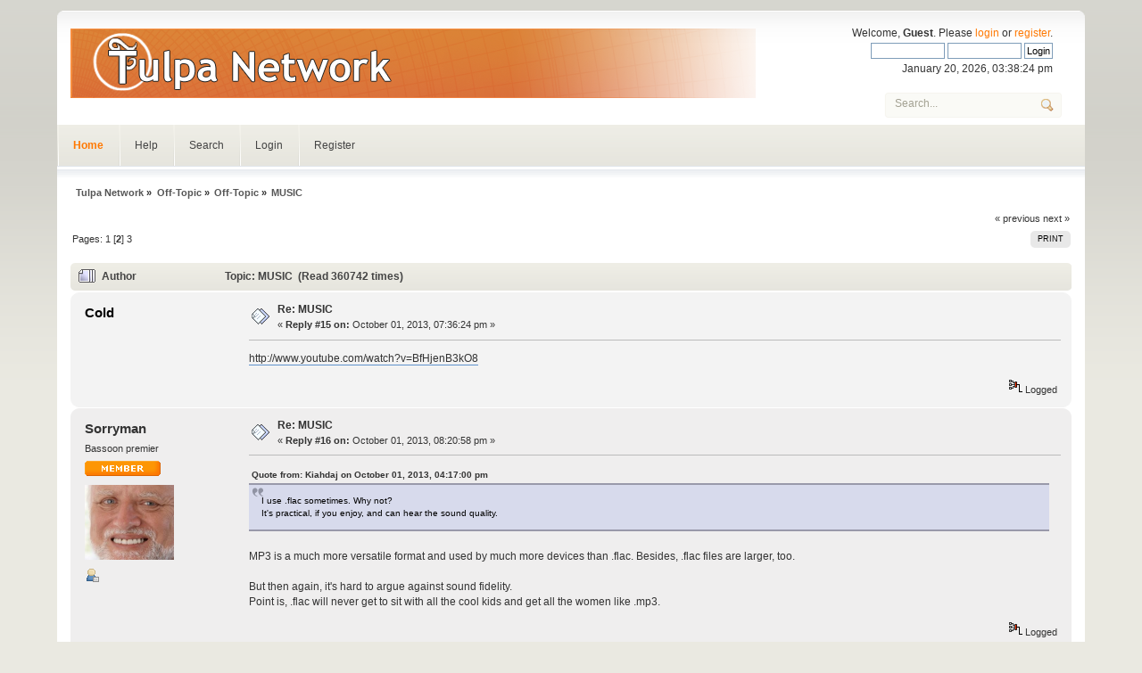

--- FILE ---
content_type: text/html; charset=UTF-8
request_url: https://tulpanetwork.com/network/9/music/msg625/
body_size: 8786
content:
<!DOCTYPE html PUBLIC "-//W3C//DTD XHTML 1.0 Transitional//EN" "http://www.w3.org/TR/xhtml1/DTD/xhtml1-transitional.dtd">
<html xmlns="http://www.w3.org/1999/xhtml">
<head>
	<link rel="stylesheet" type="text/css" href="https://tulpanetwork.com/network/Themes/headline/css/index.css?fin20" />
	<link rel="stylesheet" type="text/css" href="https://tulpanetwork.com/network/Themes/default/css/webkit.css" />
	<script type="text/javascript" src="https://tulpanetwork.com/network/Themes/default/scripts/script.js?fin20"></script>
	<script type="text/javascript" src="https://tulpanetwork.com/network/Themes/headline/scripts/theme.js?fin20"></script>
	<script type="text/javascript"><!-- // --><![CDATA[
		var smf_theme_url = "https://tulpanetwork.com/network/Themes/headline";
		var smf_default_theme_url = "https://tulpanetwork.com/network/Themes/default";
		var smf_images_url = "https://tulpanetwork.com/network/Themes/headline/images";
		var smf_scripturl = "https://tulpanetwork.com/network/index.php?PHPSESSID=cq1fqe9649ls2iligt1vjg3mgp&amp;";
		var smf_iso_case_folding = false;
		var smf_charset = "UTF-8";
		var ajax_notification_text = "Loading...";
		var ajax_notification_cancel_text = "Cancel";
	// ]]></script>
	<meta http-equiv="Content-Type" content="text/html; charset=UTF-8" />
	<meta name="description" content="MUSIC" />
	<title>MUSIC</title>
	<meta name="robots" content="noindex" />
	<link rel="canonical" href="https://tulpanetwork.com/network/9/music/15/" />
	<link rel="help" href="https://tulpanetwork.com/network/index.php?action=help;PHPSESSID=cq1fqe9649ls2iligt1vjg3mgp" />
	<link rel="search" href="https://tulpanetwork.com/network/index.php?action=search;PHPSESSID=cq1fqe9649ls2iligt1vjg3mgp" />
	<link rel="contents" href="https://tulpanetwork.com/network/index.php?PHPSESSID=cq1fqe9649ls2iligt1vjg3mgp" />
	<link rel="alternate" type="application/rss+xml" title="Tulpa Network - RSS" href="https://tulpanetwork.com/network/index.php?type=rss;action=.xml;PHPSESSID=cq1fqe9649ls2iligt1vjg3mgp" />
	<link rel="prev" href="https://tulpanetwork.com/network/9/music/?prev_next=prev;PHPSESSID=cq1fqe9649ls2iligt1vjg3mgp" />
	<link rel="next" href="https://tulpanetwork.com/network/9/music/?prev_next=next;PHPSESSID=cq1fqe9649ls2iligt1vjg3mgp" />
	<link rel="index" href="https://tulpanetwork.com/network/9/?PHPSESSID=cq1fqe9649ls2iligt1vjg3mgp" />
	<link rel="stylesheet" type="text/css" id="quick_spoiler_css" href="https://tulpanetwork.com/network/Themes/default/css/quick_spoiler.css" />
</head>
<body>
<div id="wrapper" style="width: 90%">
	 <div id="header">
			<div id="head-l">
				 <div id="head-r">
					  <div id="userarea" class="clearfix">Welcome, <strong>Guest</strong>. Please <a href="https://tulpanetwork.com/network/index.php?action=login;PHPSESSID=cq1fqe9649ls2iligt1vjg3mgp">login</a> or <a href="https://tulpanetwork.com/network/index.php?action=register;PHPSESSID=cq1fqe9649ls2iligt1vjg3mgp">register</a>.
										<script language="JavaScript" type="text/javascript" src="https://tulpanetwork.com/network/Themes/default/scripts/sha1.js"></script>
											<form action="https://tulpanetwork.com/network/index.php?action=login2;PHPSESSID=cq1fqe9649ls2iligt1vjg3mgp" method="post" accept-charset="UTF-8" style="margin: 4px 0;" onsubmit="hashLoginPassword(this, 'd56121f7caaa7395d3678b41320c4ceb');">
												<input type="text" name="user"  size="10" />
												<input type="password" name="passwrd"  size="10" />
												<input type="submit" value="Login" />
												<input type="hidden" name="hash_passwrd" value="" />
											<input type="hidden" name="f6a9c58e" value="d56121f7caaa7395d3678b41320c4ceb"/></form>January 20, 2026, 03:38:24 pm<br />
							</div>
							</div><a href="https://tulpanetwork.com/network/index.php?PHPSESSID=cq1fqe9649ls2iligt1vjg3mgp" title=""><span id="logo">&nbsp;</span></a>
		 <div id="searcharea">
		  <form action="https://tulpanetwork.com/network/index.php?action=search2;PHPSESSID=cq1fqe9649ls2iligt1vjg3mgp" method="post" accept-charset="UTF-8">
		  <input class="inputbox" type="text" name="search" value="Search..." onfocus="this.value = '';" onblur="if(this.value=='') this.value='Search...';" /><input type="hidden" name="topic" value="50" />
				</form>
						</div>
					</div>
				</div>
				<div id="toolbar">
					<div id="topmenu">
		<div id="navi">
			<ul>
				<li id="button_home">
					<a class="active " href="https://tulpanetwork.com/network/index.php?PHPSESSID=cq1fqe9649ls2iligt1vjg3mgp">Home</a>
				</li>
				<li id="button_help">
					<a class="" href="https://tulpanetwork.com/network/index.php?action=help;PHPSESSID=cq1fqe9649ls2iligt1vjg3mgp">Help</a>
				</li>
				<li id="button_search">
					<a class="" href="https://tulpanetwork.com/network/index.php?action=search;PHPSESSID=cq1fqe9649ls2iligt1vjg3mgp">Search</a>
				</li>
				<li id="button_login">
					<a class="" href="https://tulpanetwork.com/network/index.php?action=login;PHPSESSID=cq1fqe9649ls2iligt1vjg3mgp">Login</a>
				</li>
				<li id="button_register">
					<a class="" href="https://tulpanetwork.com/network/index.php?action=register;PHPSESSID=cq1fqe9649ls2iligt1vjg3mgp">Register</a>
				</li>
		<li class="floatrightimp"></li>

			</ul>
		</div>
  </div>
				</div>
				<div id="bodyarea">
	<div class="navigate_section">
		<ul>
			<li>
				<a href="https://tulpanetwork.com/network/index.php?PHPSESSID=cq1fqe9649ls2iligt1vjg3mgp"><span>Tulpa Network</span></a> &#187;
			</li>
			<li>
				<a href="https://tulpanetwork.com/network/index.php?PHPSESSID=cq1fqe9649ls2iligt1vjg3mgp#c4"><span>Off-Topic</span></a> &#187;
			</li>
			<li>
				<a href="https://tulpanetwork.com/network/9/?PHPSESSID=cq1fqe9649ls2iligt1vjg3mgp"><span>Off-Topic</span></a> &#187;
			</li>
			<li class="last">
				<a href="https://tulpanetwork.com/network/9/music/?PHPSESSID=cq1fqe9649ls2iligt1vjg3mgp"><span>MUSIC</span></a>
			</li>
		</ul>
	</div>
			<a id="top"></a>
			<a id="msg464"></a>
			<div class="pagesection">
				<div class="nextlinks"><a href="https://tulpanetwork.com/network/9/music/?prev_next=prev;PHPSESSID=cq1fqe9649ls2iligt1vjg3mgp#new">&laquo; previous</a> <a href="https://tulpanetwork.com/network/9/music/?prev_next=next;PHPSESSID=cq1fqe9649ls2iligt1vjg3mgp#new">next &raquo;</a></div>
		<div class="buttonlist align_right">
			<ul>
				<li><a class="button_strip_print" href="https://tulpanetwork.com/network/9/music/?action=printpage;PHPSESSID=cq1fqe9649ls2iligt1vjg3mgp" rel="new_win nofollow"><span class="last">Print</span></a></li>
			</ul>
		</div>
				<div class="pagelinks floatleft">Pages: <a class="navPages" href="https://tulpanetwork.com/network/9/music/?PHPSESSID=cq1fqe9649ls2iligt1vjg3mgp">1</a> [<strong>2</strong>] <a class="navPages" href="https://tulpanetwork.com/network/9/music/30/?PHPSESSID=cq1fqe9649ls2iligt1vjg3mgp">3</a> </div>
			</div>
			<div id="forumposts">
				<div class="cat_bar">
					<h3 class="catbg">
						<img src="https://tulpanetwork.com/network/Themes/headline/images/topic/veryhot_post.gif" align="bottom" alt="" />
						<span id="author">Author</span>
						Topic: MUSIC &nbsp;(Read 360742 times)
					</h3>
				</div>
				<form action="https://tulpanetwork.com/network/9/music/15/?action=quickmod2;PHPSESSID=cq1fqe9649ls2iligt1vjg3mgp" method="post" accept-charset="UTF-8" name="quickModForm" id="quickModForm" style="margin: 0;" onsubmit="return oQuickModify.bInEditMode ? oQuickModify.modifySave('d56121f7caaa7395d3678b41320c4ceb', 'f6a9c58e') : false">
				<div class="windowbg2">
					<span class="topslice"><span></span></span>
					<div class="post_wrapper">
						<div class="poster">
							<h4>
								Cold
							</h4>
							<ul class="reset smalltext" id="msg_464_extra_info">
							</ul>
						</div>
						<div class="postarea">
							<div class="flow_hidden">
								<div class="keyinfo">
									<div class="messageicon">
										<img src="https://tulpanetwork.com/network/Themes/headline/images/post/xx.gif" alt="" />
									</div>
									<h5 id="subject_464">
										<a href="https://tulpanetwork.com/network/9/music/msg464/?PHPSESSID=cq1fqe9649ls2iligt1vjg3mgp#msg464" rel="nofollow">Re: MUSIC</a>
									</h5>
									<div class="smalltext">&#171; <strong>Reply #15 on:</strong> October 01, 2013, 07:36:24 pm &#187;</div>
									<div id="msg_464_quick_mod"></div>
								</div>
							</div>
							<div class="post">
								<div class="inner" id="msg_464"><a href="http://www.youtube.com/watch?v=BfHjenB3kO8" class="bbc_link" target="_blank" rel="noopener noreferrer">http://www.youtube.com/watch?v=BfHjenB3kO8</a></div>
							</div>
						</div>
						<div class="moderatorbar">
							<div class="smalltext modified" id="modified_464">
							</div>
							<div class="smalltext reportlinks">
								<img src="https://tulpanetwork.com/network/Themes/headline/images/ip.gif" alt="" />
								Logged
							</div>
						</div>
					</div>
					<span class="botslice"><span></span></span>
				</div>
				<hr class="post_separator" />
				<a id="msg465"></a>
				<div class="windowbg">
					<span class="topslice"><span></span></span>
					<div class="post_wrapper">
						<div class="poster">
							<h4>
								<a href="https://tulpanetwork.com/network/index.php?action=profile;u=45;PHPSESSID=cq1fqe9649ls2iligt1vjg3mgp" title="View the profile of Sorryman">Sorryman</a>
							</h4>
							<ul class="reset smalltext" id="msg_465_extra_info">
								<li class="blurb">Bassoon premier</li>
								<li class="stars"><img src="https://tulpanetwork.com/network/Themes/headline/images/star.gif" alt="*" /></li>
								<li class="avatar">
									<a href="https://tulpanetwork.com/network/index.php?action=profile;u=45;PHPSESSID=cq1fqe9649ls2iligt1vjg3mgp">
										<img class="avatar" src="https://tulpanetwork.com/network/index.php?PHPSESSID=cq1fqe9649ls2iligt1vjg3mgp&amp;action=dlattach;attach=243;type=avatar" alt="" />
									</a>
								</li>
								<li class="profile">
									<ul>
										<li><a href="https://tulpanetwork.com/network/index.php?action=profile;u=45;PHPSESSID=cq1fqe9649ls2iligt1vjg3mgp"><img src="https://tulpanetwork.com/network/Themes/headline/images/icons/profile_sm.gif" alt="View Profile" title="View Profile" /></a></li>
									</ul>
								</li>
							</ul>
						</div>
						<div class="postarea">
							<div class="flow_hidden">
								<div class="keyinfo">
									<div class="messageicon">
										<img src="https://tulpanetwork.com/network/Themes/headline/images/post/xx.gif" alt="" />
									</div>
									<h5 id="subject_465">
										<a href="https://tulpanetwork.com/network/9/music/msg465/?PHPSESSID=cq1fqe9649ls2iligt1vjg3mgp#msg465" rel="nofollow">Re: MUSIC</a>
									</h5>
									<div class="smalltext">&#171; <strong>Reply #16 on:</strong> October 01, 2013, 08:20:58 pm &#187;</div>
									<div id="msg_465_quick_mod"></div>
								</div>
							</div>
							<div class="post">
								<div class="inner" id="msg_465"><div class="quoteheader"><div class="topslice_quote"><a href="https://tulpanetwork.com/network/9/music/msg453/?PHPSESSID=cq1fqe9649ls2iligt1vjg3mgp#msg453">Quote from: Kiahdaj on October 01, 2013, 04:17:00 pm</a></div></div><blockquote class="bbc_standard_quote">I use .flac sometimes. Why not?<br />It&#039;s practical, if you enjoy, and can hear the sound quality.<br /></blockquote><div class="quotefooter"><div class="botslice_quote"></div></div><br />MP3 is a much more versatile format and used by much more devices than .flac. Besides, .flac files are larger, too. <br /><br />But then again, it&#039;s hard to argue against sound fidelity. <br />Point is, .flac will never get to sit with all the cool kids and get all the women like .mp3.</div>
							</div>
						</div>
						<div class="moderatorbar">
							<div class="smalltext modified" id="modified_465">
							</div>
							<div class="smalltext reportlinks">
								<img src="https://tulpanetwork.com/network/Themes/headline/images/ip.gif" alt="" />
								Logged
							</div>
							<div class="signature" id="msg_465_signature">I have no time for time, only results.</div>
						</div>
					</div>
					<span class="botslice"><span></span></span>
				</div>
				<hr class="post_separator" />
				<a id="msg475"></a>
				<div class="windowbg2">
					<span class="topslice"><span></span></span>
					<div class="post_wrapper">
						<div class="poster">
							<h4>
								<a href="https://tulpanetwork.com/network/index.php?action=profile;u=4;PHPSESSID=cq1fqe9649ls2iligt1vjg3mgp" title="View the profile of Sands">Sands</a>
							</h4>
							<ul class="reset smalltext" id="msg_475_extra_info">
								<li class="stars"><img src="https://tulpanetwork.com/network/Themes/headline/images/staradmin.gif" alt="*" /></li>
								<li class="avatar">
									<a href="https://tulpanetwork.com/network/index.php?action=profile;u=4;PHPSESSID=cq1fqe9649ls2iligt1vjg3mgp">
										<img class="avatar" src="https://tulpanetwork.com/network/index.php?PHPSESSID=cq1fqe9649ls2iligt1vjg3mgp&amp;action=dlattach;attach=13;type=avatar" alt="" />
									</a>
								</li>
								<li class="profile">
									<ul>
										<li><a href="https://tulpanetwork.com/network/index.php?action=profile;u=4;PHPSESSID=cq1fqe9649ls2iligt1vjg3mgp"><img src="https://tulpanetwork.com/network/Themes/headline/images/icons/profile_sm.gif" alt="View Profile" title="View Profile" /></a></li>
									</ul>
								</li>
							</ul>
						</div>
						<div class="postarea">
							<div class="flow_hidden">
								<div class="keyinfo">
									<div class="messageicon">
										<img src="https://tulpanetwork.com/network/Themes/headline/images/post/xx.gif" alt="" />
									</div>
									<h5 id="subject_475">
										<a href="https://tulpanetwork.com/network/9/music/msg475/?PHPSESSID=cq1fqe9649ls2iligt1vjg3mgp#msg475" rel="nofollow">Re: MUSIC</a>
									</h5>
									<div class="smalltext">&#171; <strong>Reply #17 on:</strong> October 02, 2013, 06:52:47 am &#187;</div>
									<div id="msg_475_quick_mod"></div>
								</div>
							</div>
							<div class="post">
								<div class="inner" id="msg_475">You mean mp3 is like junk food everyone can enjoy while flac is like caviar?</div>
							</div>
						</div>
						<div class="moderatorbar">
							<div class="smalltext modified" id="modified_475">
							</div>
							<div class="smalltext reportlinks">
								<img src="https://tulpanetwork.com/network/Themes/headline/images/ip.gif" alt="" />
								Logged
							</div>
						</div>
					</div>
					<span class="botslice"><span></span></span>
				</div>
				<hr class="post_separator" />
				<a id="msg478"></a>
				<div class="windowbg">
					<span class="topslice"><span></span></span>
					<div class="post_wrapper">
						<div class="poster">
							<h4>
								<a href="https://tulpanetwork.com/network/index.php?action=profile;u=18;PHPSESSID=cq1fqe9649ls2iligt1vjg3mgp" title="View the profile of Kiahdaj">Kiahdaj</a>
							</h4>
							<ul class="reset smalltext" id="msg_478_extra_info">
								<li class="stars"><img src="https://tulpanetwork.com/network/Themes/headline/images/star.gif" alt="*" /></li>
								<li class="avatar">
									<a href="https://tulpanetwork.com/network/index.php?action=profile;u=18;PHPSESSID=cq1fqe9649ls2iligt1vjg3mgp">
										<img class="avatar" src="https://tulpanetwork.com/network/index.php?PHPSESSID=cq1fqe9649ls2iligt1vjg3mgp&amp;action=dlattach;attach=24;type=avatar" alt="" />
									</a>
								</li>
								<li class="profile">
									<ul>
										<li><a href="https://tulpanetwork.com/network/index.php?action=profile;u=18;PHPSESSID=cq1fqe9649ls2iligt1vjg3mgp"><img src="https://tulpanetwork.com/network/Themes/headline/images/icons/profile_sm.gif" alt="View Profile" title="View Profile" /></a></li>
									</ul>
								</li>
							</ul>
						</div>
						<div class="postarea">
							<div class="flow_hidden">
								<div class="keyinfo">
									<div class="messageicon">
										<img src="https://tulpanetwork.com/network/Themes/headline/images/post/xx.gif" alt="" />
									</div>
									<h5 id="subject_478">
										<a href="https://tulpanetwork.com/network/9/music/msg478/?PHPSESSID=cq1fqe9649ls2iligt1vjg3mgp#msg478" rel="nofollow">Re: MUSIC</a>
									</h5>
									<div class="smalltext">&#171; <strong>Reply #18 on:</strong> October 02, 2013, 07:13:32 am &#187;</div>
									<div id="msg_478_quick_mod"></div>
								</div>
							</div>
							<div class="post">
								<div class="inner" id="msg_478"><div class="quoteheader"><div class="topslice_quote"><a href="https://tulpanetwork.com/network/9/music/msg465/?PHPSESSID=cq1fqe9649ls2iligt1vjg3mgp#msg465">Quote from: Faggotdude45 on October 01, 2013, 08:20:58 pm</a></div></div><blockquote class="bbc_standard_quote">MP3 is a much more versatile format and used by much more devices than .flac. Besides, .flac files are larger, too. <br /><br />But then again, it&#039;s hard to argue against sound fidelity. <br />Point is, .flac will never get to sit with all the cool kids and get all the women like .mp3.<br /></blockquote><div class="quotefooter"><div class="botslice_quote"></div></div><br />Well sure, it&#039;s more versatile, but my mp3 player plays .flac, so what do I care?<br />Also of course it takes up more space--but much less than uncompressed lossless files.<br />And I have 20GB of storage on my mp3 player, so I don&#039;t have to worry too much about that.</div>
							</div>
						</div>
						<div class="moderatorbar">
							<div class="smalltext modified" id="modified_478">
							</div>
							<div class="smalltext reportlinks">
								<img src="https://tulpanetwork.com/network/Themes/headline/images/ip.gif" alt="" />
								Logged
							</div>
						</div>
					</div>
					<span class="botslice"><span></span></span>
				</div>
				<hr class="post_separator" />
				<a id="msg487"></a>
				<div class="windowbg2">
					<span class="topslice"><span></span></span>
					<div class="post_wrapper">
						<div class="poster">
							<h4>
								<a href="https://tulpanetwork.com/network/index.php?action=profile;u=58;PHPSESSID=cq1fqe9649ls2iligt1vjg3mgp" title="View the profile of Zero">Zero</a>
							</h4>
							<ul class="reset smalltext" id="msg_487_extra_info">
								<li class="stars"><img src="https://tulpanetwork.com/network/Themes/headline/images/star.gif" alt="*" /></li>
								<li class="avatar">
									<a href="https://tulpanetwork.com/network/index.php?action=profile;u=58;PHPSESSID=cq1fqe9649ls2iligt1vjg3mgp">
										<img class="avatar" src="https://tulpanetwork.com/network/index.php?PHPSESSID=cq1fqe9649ls2iligt1vjg3mgp&amp;action=dlattach;attach=61;type=avatar" alt="" />
									</a>
								</li>
								<li class="profile">
									<ul>
										<li><a href="https://tulpanetwork.com/network/index.php?action=profile;u=58;PHPSESSID=cq1fqe9649ls2iligt1vjg3mgp"><img src="https://tulpanetwork.com/network/Themes/headline/images/icons/profile_sm.gif" alt="View Profile" title="View Profile" /></a></li>
									</ul>
								</li>
							</ul>
						</div>
						<div class="postarea">
							<div class="flow_hidden">
								<div class="keyinfo">
									<div class="messageicon">
										<img src="https://tulpanetwork.com/network/Themes/headline/images/post/xx.gif" alt="" />
									</div>
									<h5 id="subject_487">
										<a href="https://tulpanetwork.com/network/9/music/msg487/?PHPSESSID=cq1fqe9649ls2iligt1vjg3mgp#msg487" rel="nofollow">Re: MUSIC</a>
									</h5>
									<div class="smalltext">&#171; <strong>Reply #19 on:</strong> October 02, 2013, 01:18:25 pm &#187;</div>
									<div id="msg_487_quick_mod"></div>
								</div>
							</div>
							<div class="post">
								<div class="inner" id="msg_487">flac is just a placebo<br />there&#039;s a difference between flac and mp3 (320kbps) in quality, yeah, but you can barely hear it unless you got some really decent headphones that probably cost you more than they&#039;re worth, or ears so sensitive you can hear a mosquito fapping to your neighbors For listening purposes, anything other than 320kbps mp3 is pointless and will take up much more space than needed. Flac&#039;s good for when you&#039;re watching 720/1080p stuff or something. Not an expert in the field but I&#039;ve found it a pretty useless audio format listening-wise.</div>
							</div>
						</div>
						<div class="moderatorbar">
							<div class="smalltext modified" id="modified_487">
							</div>
							<div class="smalltext reportlinks">
								<img src="https://tulpanetwork.com/network/Themes/headline/images/ip.gif" alt="" />
								Logged
							</div>
						</div>
					</div>
					<span class="botslice"><span></span></span>
				</div>
				<hr class="post_separator" />
				<a id="msg488"></a>
				<div class="windowbg">
					<span class="topslice"><span></span></span>
					<div class="post_wrapper">
						<div class="poster">
							<h4>
								MegaBusta
							</h4>
							<ul class="reset smalltext" id="msg_488_extra_info">
							</ul>
						</div>
						<div class="postarea">
							<div class="flow_hidden">
								<div class="keyinfo">
									<div class="messageicon">
										<img src="https://tulpanetwork.com/network/Themes/headline/images/post/xx.gif" alt="" />
									</div>
									<h5 id="subject_488">
										<a href="https://tulpanetwork.com/network/9/music/msg488/?PHPSESSID=cq1fqe9649ls2iligt1vjg3mgp#msg488" rel="nofollow">Re: MUSIC</a>
									</h5>
									<div class="smalltext">&#171; <strong>Reply #20 on:</strong> October 02, 2013, 01:31:39 pm &#187;</div>
									<div id="msg_488_quick_mod"></div>
								</div>
							</div>
							<div class="post">
								<div class="inner" id="msg_488">.flac respects your freedoms.<br />.mp3 doesn&#039;t.</div>
							</div>
						</div>
						<div class="moderatorbar">
							<div class="smalltext modified" id="modified_488">
							</div>
							<div class="smalltext reportlinks">
								<img src="https://tulpanetwork.com/network/Themes/headline/images/ip.gif" alt="" />
								Logged
							</div>
						</div>
					</div>
					<span class="botslice"><span></span></span>
				</div>
				<hr class="post_separator" />
				<a id="msg490"></a>
				<div class="windowbg2">
					<span class="topslice"><span></span></span>
					<div class="post_wrapper">
						<div class="poster">
							<h4>
								<a href="https://tulpanetwork.com/network/index.php?action=profile;u=45;PHPSESSID=cq1fqe9649ls2iligt1vjg3mgp" title="View the profile of Sorryman">Sorryman</a>
							</h4>
							<ul class="reset smalltext" id="msg_490_extra_info">
								<li class="blurb">Bassoon premier</li>
								<li class="stars"><img src="https://tulpanetwork.com/network/Themes/headline/images/star.gif" alt="*" /></li>
								<li class="avatar">
									<a href="https://tulpanetwork.com/network/index.php?action=profile;u=45;PHPSESSID=cq1fqe9649ls2iligt1vjg3mgp">
										<img class="avatar" src="https://tulpanetwork.com/network/index.php?PHPSESSID=cq1fqe9649ls2iligt1vjg3mgp&amp;action=dlattach;attach=243;type=avatar" alt="" />
									</a>
								</li>
								<li class="profile">
									<ul>
										<li><a href="https://tulpanetwork.com/network/index.php?action=profile;u=45;PHPSESSID=cq1fqe9649ls2iligt1vjg3mgp"><img src="https://tulpanetwork.com/network/Themes/headline/images/icons/profile_sm.gif" alt="View Profile" title="View Profile" /></a></li>
									</ul>
								</li>
							</ul>
						</div>
						<div class="postarea">
							<div class="flow_hidden">
								<div class="keyinfo">
									<div class="messageicon">
										<img src="https://tulpanetwork.com/network/Themes/headline/images/post/xx.gif" alt="" />
									</div>
									<h5 id="subject_490">
										<a href="https://tulpanetwork.com/network/9/music/msg490/?PHPSESSID=cq1fqe9649ls2iligt1vjg3mgp#msg490" rel="nofollow">Re: MUSIC</a>
									</h5>
									<div class="smalltext">&#171; <strong>Reply #21 on:</strong> October 02, 2013, 03:55:24 pm &#187;</div>
									<div id="msg_490_quick_mod"></div>
								</div>
							</div>
							<div class="post">
								<div class="inner" id="msg_490"><div class="quoteheader"><div class="topslice_quote"><a href="https://tulpanetwork.com/network/9/music/msg478/?PHPSESSID=cq1fqe9649ls2iligt1vjg3mgp#msg478">Quote from: Kiahdaj on October 02, 2013, 07:13:32 am</a></div></div><blockquote class="bbc_standard_quote">Well sure, it&#039;s more versatile, but my mp3 player plays .flac, so what do I care?<br /></blockquote><div class="quotefooter"><div class="botslice_quote"></div></div><br />&gt;tfw iPhone only plays .mp3 and .mp4 and nothing else</div>
							</div>
						</div>
						<div class="moderatorbar">
							<div class="smalltext modified" id="modified_490">
							</div>
							<div class="smalltext reportlinks">
								<img src="https://tulpanetwork.com/network/Themes/headline/images/ip.gif" alt="" />
								Logged
							</div>
							<div class="signature" id="msg_490_signature">I have no time for time, only results.</div>
						</div>
					</div>
					<span class="botslice"><span></span></span>
				</div>
				<hr class="post_separator" />
				<a id="msg491"></a>
				<div class="windowbg">
					<span class="topslice"><span></span></span>
					<div class="post_wrapper">
						<div class="poster">
							<h4>
								<a href="https://tulpanetwork.com/network/index.php?action=profile;u=18;PHPSESSID=cq1fqe9649ls2iligt1vjg3mgp" title="View the profile of Kiahdaj">Kiahdaj</a>
							</h4>
							<ul class="reset smalltext" id="msg_491_extra_info">
								<li class="stars"><img src="https://tulpanetwork.com/network/Themes/headline/images/star.gif" alt="*" /></li>
								<li class="avatar">
									<a href="https://tulpanetwork.com/network/index.php?action=profile;u=18;PHPSESSID=cq1fqe9649ls2iligt1vjg3mgp">
										<img class="avatar" src="https://tulpanetwork.com/network/index.php?PHPSESSID=cq1fqe9649ls2iligt1vjg3mgp&amp;action=dlattach;attach=24;type=avatar" alt="" />
									</a>
								</li>
								<li class="profile">
									<ul>
										<li><a href="https://tulpanetwork.com/network/index.php?action=profile;u=18;PHPSESSID=cq1fqe9649ls2iligt1vjg3mgp"><img src="https://tulpanetwork.com/network/Themes/headline/images/icons/profile_sm.gif" alt="View Profile" title="View Profile" /></a></li>
									</ul>
								</li>
							</ul>
						</div>
						<div class="postarea">
							<div class="flow_hidden">
								<div class="keyinfo">
									<div class="messageicon">
										<img src="https://tulpanetwork.com/network/Themes/headline/images/post/xx.gif" alt="" />
									</div>
									<h5 id="subject_491">
										<a href="https://tulpanetwork.com/network/9/music/msg491/?PHPSESSID=cq1fqe9649ls2iligt1vjg3mgp#msg491" rel="nofollow">Re: MUSIC</a>
									</h5>
									<div class="smalltext">&#171; <strong>Reply #22 on:</strong> October 02, 2013, 04:18:44 pm &#187;</div>
									<div id="msg_491_quick_mod"></div>
								</div>
							</div>
							<div class="post">
								<div class="inner" id="msg_491">Why in God&#039;s name would anyone have an iPhone?</div>
							</div>
						</div>
						<div class="moderatorbar">
							<div class="smalltext modified" id="modified_491">
							</div>
							<div class="smalltext reportlinks">
								<img src="https://tulpanetwork.com/network/Themes/headline/images/ip.gif" alt="" />
								Logged
							</div>
						</div>
					</div>
					<span class="botslice"><span></span></span>
				</div>
				<hr class="post_separator" />
				<a id="msg493"></a>
				<div class="windowbg2">
					<span class="topslice"><span></span></span>
					<div class="post_wrapper">
						<div class="poster">
							<h4>
								<a href="https://tulpanetwork.com/network/index.php?action=profile;u=45;PHPSESSID=cq1fqe9649ls2iligt1vjg3mgp" title="View the profile of Sorryman">Sorryman</a>
							</h4>
							<ul class="reset smalltext" id="msg_493_extra_info">
								<li class="blurb">Bassoon premier</li>
								<li class="stars"><img src="https://tulpanetwork.com/network/Themes/headline/images/star.gif" alt="*" /></li>
								<li class="avatar">
									<a href="https://tulpanetwork.com/network/index.php?action=profile;u=45;PHPSESSID=cq1fqe9649ls2iligt1vjg3mgp">
										<img class="avatar" src="https://tulpanetwork.com/network/index.php?PHPSESSID=cq1fqe9649ls2iligt1vjg3mgp&amp;action=dlattach;attach=243;type=avatar" alt="" />
									</a>
								</li>
								<li class="profile">
									<ul>
										<li><a href="https://tulpanetwork.com/network/index.php?action=profile;u=45;PHPSESSID=cq1fqe9649ls2iligt1vjg3mgp"><img src="https://tulpanetwork.com/network/Themes/headline/images/icons/profile_sm.gif" alt="View Profile" title="View Profile" /></a></li>
									</ul>
								</li>
							</ul>
						</div>
						<div class="postarea">
							<div class="flow_hidden">
								<div class="keyinfo">
									<div class="messageicon">
										<img src="https://tulpanetwork.com/network/Themes/headline/images/post/xx.gif" alt="" />
									</div>
									<h5 id="subject_493">
										<a href="https://tulpanetwork.com/network/9/music/msg493/?PHPSESSID=cq1fqe9649ls2iligt1vjg3mgp#msg493" rel="nofollow">Re: MUSIC</a>
									</h5>
									<div class="smalltext">&#171; <strong>Reply #23 on:</strong> October 02, 2013, 05:18:37 pm &#187;</div>
									<div id="msg_493_quick_mod"></div>
								</div>
							</div>
							<div class="post">
								<div class="inner" id="msg_493"><div class="quoteheader"><div class="topslice_quote"><a href="https://tulpanetwork.com/network/9/music/msg491/?PHPSESSID=cq1fqe9649ls2iligt1vjg3mgp#msg491">Quote from: Kiahdaj on October 02, 2013, 04:18:44 pm</a></div></div><blockquote class="bbc_standard_quote">Why in God&#039;s name would anyone have an iPhone?<br /></blockquote><div class="quotefooter"><div class="botslice_quote"></div></div><br />It was free okay.</div>
							</div>
						</div>
						<div class="moderatorbar">
							<div class="smalltext modified" id="modified_493">
							</div>
							<div class="smalltext reportlinks">
								<img src="https://tulpanetwork.com/network/Themes/headline/images/ip.gif" alt="" />
								Logged
							</div>
							<div class="signature" id="msg_493_signature">I have no time for time, only results.</div>
						</div>
					</div>
					<span class="botslice"><span></span></span>
				</div>
				<hr class="post_separator" />
				<a id="msg622"></a>
				<div class="windowbg">
					<span class="topslice"><span></span></span>
					<div class="post_wrapper">
						<div class="poster">
							<h4>
								<a href="https://tulpanetwork.com/network/index.php?action=profile;u=91;PHPSESSID=cq1fqe9649ls2iligt1vjg3mgp" title="View the profile of Pentium">Pentium</a>
							</h4>
							<ul class="reset smalltext" id="msg_622_extra_info">
								<li class="blurb">It is a lie.</li>
								<li class="stars"><img src="https://tulpanetwork.com/network/Themes/headline/images/star.gif" alt="*" /></li>
								<li class="avatar">
									<a href="https://tulpanetwork.com/network/index.php?action=profile;u=91;PHPSESSID=cq1fqe9649ls2iligt1vjg3mgp">
										<img class="avatar" src="https://tulpanetwork.com/network/index.php?PHPSESSID=cq1fqe9649ls2iligt1vjg3mgp&amp;action=dlattach;attach=125;type=avatar" alt="" />
									</a>
								</li>
								<li class="profile">
									<ul>
										<li><a href="https://tulpanetwork.com/network/index.php?action=profile;u=91;PHPSESSID=cq1fqe9649ls2iligt1vjg3mgp"><img src="https://tulpanetwork.com/network/Themes/headline/images/icons/profile_sm.gif" alt="View Profile" title="View Profile" /></a></li>
									</ul>
								</li>
							</ul>
						</div>
						<div class="postarea">
							<div class="flow_hidden">
								<div class="keyinfo">
									<div class="messageicon">
										<img src="https://tulpanetwork.com/network/Themes/headline/images/post/xx.gif" alt="" />
									</div>
									<h5 id="subject_622">
										<a href="https://tulpanetwork.com/network/9/music/msg622/?PHPSESSID=cq1fqe9649ls2iligt1vjg3mgp#msg622" rel="nofollow">Re: MUSIC</a>
									</h5>
									<div class="smalltext">&#171; <strong>Reply #24 on:</strong> October 10, 2013, 12:14:36 am &#187;</div>
									<div id="msg_622_quick_mod"></div>
								</div>
							</div>
							<div class="post">
								<div class="inner" id="msg_622">I like classical, it makes me happy. Grieg(best), Mozart, and bach, anything goes. Slam me some of those old composers and maybe some new and im happy. Intel does not listen much to them, to my great dissapointment. But, I can compromise with him on some things, like what we are listening to now, Minus The Bear: Burying Luck, from the album Acoustics. It soothes me and suits my tastes. Indeed.</div>
							</div>
						</div>
						<div class="moderatorbar">
							<div class="smalltext modified" id="modified_622">
							</div>
							<div class="smalltext reportlinks">
								<img src="https://tulpanetwork.com/network/Themes/headline/images/ip.gif" alt="" />
								Logged
							</div>
							<div class="signature" id="msg_622_signature">ahurr.</div>
						</div>
					</div>
					<span class="botslice"><span></span></span>
				</div>
				<hr class="post_separator" />
				<a id="msg627"></a><a id="new"></a>
				<div class="windowbg2">
					<span class="topslice"><span></span></span>
					<div class="post_wrapper">
						<div class="poster">
							<h4>
								<a href="https://tulpanetwork.com/network/index.php?action=profile;u=27;PHPSESSID=cq1fqe9649ls2iligt1vjg3mgp" title="View the profile of dreamer">dreamer</a>
							</h4>
							<ul class="reset smalltext" id="msg_627_extra_info">
								<li class="blurb">Lucid Idiot</li>
								<li class="stars"><img src="https://tulpanetwork.com/network/Themes/headline/images/star.gif" alt="*" /></li>
								<li class="avatar">
									<a href="https://tulpanetwork.com/network/index.php?action=profile;u=27;PHPSESSID=cq1fqe9649ls2iligt1vjg3mgp">
										<img class="avatar" src="https://tulpanetwork.com/network/index.php?PHPSESSID=cq1fqe9649ls2iligt1vjg3mgp&amp;action=dlattach;attach=86;type=avatar" alt="" />
									</a>
								</li>
								<li class="profile">
									<ul>
										<li><a href="https://tulpanetwork.com/network/index.php?action=profile;u=27;PHPSESSID=cq1fqe9649ls2iligt1vjg3mgp"><img src="https://tulpanetwork.com/network/Themes/headline/images/icons/profile_sm.gif" alt="View Profile" title="View Profile" /></a></li>
									</ul>
								</li>
							</ul>
						</div>
						<div class="postarea">
							<div class="flow_hidden">
								<div class="keyinfo">
									<div class="messageicon">
										<img src="https://tulpanetwork.com/network/Themes/headline/images/post/xx.gif" alt="" />
									</div>
									<h5 id="subject_627">
										<a href="https://tulpanetwork.com/network/9/music/msg627/?PHPSESSID=cq1fqe9649ls2iligt1vjg3mgp#msg627" rel="nofollow">Re: MUSIC</a>
									</h5>
									<div class="smalltext">&#171; <strong>Reply #25 on:</strong> October 10, 2013, 07:50:23 am &#187;</div>
									<div id="msg_627_quick_mod"></div>
								</div>
							</div>
							<div class="post">
								<div class="inner" id="msg_627"><div class="quoteheader"><div class="topslice_quote"><a href="https://tulpanetwork.com/network/9/music/msg493/?PHPSESSID=cq1fqe9649ls2iligt1vjg3mgp#msg493">Quote from: Faggotdude45 on October 02, 2013, 05:18:37 pm</a></div></div><blockquote class="bbc_standard_quote">It was free okay.<br /></blockquote><div class="quotefooter"><div class="botslice_quote"></div></div><br />Bullshit.</div>
							</div>
						</div>
						<div class="moderatorbar">
							<div class="smalltext modified" id="modified_627">
							</div>
							<div class="smalltext reportlinks">
								<img src="https://tulpanetwork.com/network/Themes/headline/images/ip.gif" alt="" />
								Logged
							</div>
							<div class="signature" id="msg_627_signature">Talent is cheaper than table salt. What separates the talented individual from the successful one is a lot of hard work.<br />&nbsp; &nbsp;-Stephen King</div>
						</div>
					</div>
					<span class="botslice"><span></span></span>
				</div>
				<hr class="post_separator" />
				<a id="msg633"></a>
				<div class="windowbg">
					<span class="topslice"><span></span></span>
					<div class="post_wrapper">
						<div class="poster">
							<h4>
								<a href="https://tulpanetwork.com/network/index.php?action=profile;u=39;PHPSESSID=cq1fqe9649ls2iligt1vjg3mgp" title="View the profile of Lost">Lost</a>
							</h4>
							<ul class="reset smalltext" id="msg_633_extra_info">
								<li class="stars"><img src="https://tulpanetwork.com/network/Themes/headline/images/star.gif" alt="*" /></li>
								<li class="avatar">
									<a href="https://tulpanetwork.com/network/index.php?action=profile;u=39;PHPSESSID=cq1fqe9649ls2iligt1vjg3mgp">
										<img class="avatar" src="https://tulpanetwork.com/network/index.php?PHPSESSID=cq1fqe9649ls2iligt1vjg3mgp&amp;action=dlattach;attach=76;type=avatar" alt="" />
									</a>
								</li>
								<li class="profile">
									<ul>
										<li><a href="https://tulpanetwork.com/network/index.php?action=profile;u=39;PHPSESSID=cq1fqe9649ls2iligt1vjg3mgp"><img src="https://tulpanetwork.com/network/Themes/headline/images/icons/profile_sm.gif" alt="View Profile" title="View Profile" /></a></li>
									</ul>
								</li>
							</ul>
						</div>
						<div class="postarea">
							<div class="flow_hidden">
								<div class="keyinfo">
									<div class="messageicon">
										<img src="https://tulpanetwork.com/network/Themes/headline/images/post/xx.gif" alt="" />
									</div>
									<h5 id="subject_633">
										<a href="https://tulpanetwork.com/network/9/music/msg633/?PHPSESSID=cq1fqe9649ls2iligt1vjg3mgp#msg633" rel="nofollow">Re: MUSIC</a>
									</h5>
									<div class="smalltext">&#171; <strong>Reply #26 on:</strong> October 10, 2013, 01:52:21 pm &#187;</div>
									<div id="msg_633_quick_mod"></div>
								</div>
							</div>
							<div class="post">
								<div class="inner" id="msg_633"><div class="quoteheader"><div class="topslice_quote"><a href="https://tulpanetwork.com/network/9/music/msg622/?PHPSESSID=cq1fqe9649ls2iligt1vjg3mgp#msg622">Quote from: Pentium on October 10, 2013, 12:14:36 am</a></div></div><blockquote class="bbc_standard_quote">I like classical, it makes me happy. Grieg(best), Mozart, and bach, anything goes. Slam me some of those old composers and maybe some new and im happy. Intel does not listen much to them, to my great dissapointment. But, I can compromise with him on some things, like what we are listening to now, Minus The Bear: Burying Luck, from the album Acoustics. It soothes me and suits my tastes. Indeed.</blockquote><div class="quotefooter"><div class="botslice_quote"></div></div><br />I&#039;m rather fond of instrumentals of popular songs. Something like <a href="http://www.youtube.com/watch?v=tZ48PIpt9VQ" class="bbc_link" target="_blank" rel="noopener noreferrer">this</a> or <a href="http://www.youtube.com/watch?v=xd1IA46w1wA" class="bbc_link" target="_blank" rel="noopener noreferrer">this</a> are played quite often on my end. I like pretty much everything on ThePianoGuys&#039;s channel, though <a href="http://www.youtube.com/watch?v=NCaH-qqTWpk" class="bbc_link" target="_blank" rel="noopener noreferrer">this</a> is their newest one.</div>
							</div>
						</div>
						<div class="moderatorbar">
							<div class="smalltext modified" id="modified_633">
							</div>
							<div class="smalltext reportlinks">
								<img src="https://tulpanetwork.com/network/Themes/headline/images/ip.gif" alt="" />
								Logged
							</div>
							<div class="signature" id="msg_633_signature"><a href="http://tulpanetwork.com/network/tulpa-diaries/lost%27s-diary/" class="bbc_link" target="_blank" rel="noopener noreferrer">Lost&#039;s Diary</a></div>
						</div>
					</div>
					<span class="botslice"><span></span></span>
				</div>
				<hr class="post_separator" />
				<a id="msg635"></a>
				<div class="windowbg2">
					<span class="topslice"><span></span></span>
					<div class="post_wrapper">
						<div class="poster">
							<h4>
								<a href="https://tulpanetwork.com/network/index.php?action=profile;u=91;PHPSESSID=cq1fqe9649ls2iligt1vjg3mgp" title="View the profile of Pentium">Pentium</a>
							</h4>
							<ul class="reset smalltext" id="msg_635_extra_info">
								<li class="blurb">It is a lie.</li>
								<li class="stars"><img src="https://tulpanetwork.com/network/Themes/headline/images/star.gif" alt="*" /></li>
								<li class="avatar">
									<a href="https://tulpanetwork.com/network/index.php?action=profile;u=91;PHPSESSID=cq1fqe9649ls2iligt1vjg3mgp">
										<img class="avatar" src="https://tulpanetwork.com/network/index.php?PHPSESSID=cq1fqe9649ls2iligt1vjg3mgp&amp;action=dlattach;attach=125;type=avatar" alt="" />
									</a>
								</li>
								<li class="profile">
									<ul>
										<li><a href="https://tulpanetwork.com/network/index.php?action=profile;u=91;PHPSESSID=cq1fqe9649ls2iligt1vjg3mgp"><img src="https://tulpanetwork.com/network/Themes/headline/images/icons/profile_sm.gif" alt="View Profile" title="View Profile" /></a></li>
									</ul>
								</li>
							</ul>
						</div>
						<div class="postarea">
							<div class="flow_hidden">
								<div class="keyinfo">
									<div class="messageicon">
										<img src="https://tulpanetwork.com/network/Themes/headline/images/post/xx.gif" alt="" />
									</div>
									<h5 id="subject_635">
										<a href="https://tulpanetwork.com/network/9/music/msg635/?PHPSESSID=cq1fqe9649ls2iligt1vjg3mgp#msg635" rel="nofollow">Re: MUSIC</a>
									</h5>
									<div class="smalltext">&#171; <strong>Reply #27 on:</strong> October 10, 2013, 03:09:31 pm &#187;</div>
									<div id="msg_635_quick_mod"></div>
								</div>
							</div>
							<div class="post">
								<div class="inner" id="msg_635"><div class="quoteheader"><div class="topslice_quote"><a href="https://tulpanetwork.com/network/9/music/msg633/?PHPSESSID=cq1fqe9649ls2iligt1vjg3mgp#msg633">Quote from: Lost on October 10, 2013, 01:52:21 pm</a></div></div><blockquote class="bbc_standard_quote"><div class="quoteheader"><div class="topslice_quote"><a href="https://tulpanetwork.com/network/9/music/msg622/?PHPSESSID=cq1fqe9649ls2iligt1vjg3mgp#msg622">Quote from: Pentium on October 10, 2013, 12:14:36 am</a></div></div><blockquote class="bbc_alternate_quote">I like classical, it makes me happy. Grieg(best), Mozart, and bach, anything goes. Slam me some of those old composers and maybe some new and im happy. Intel does not listen much to them, to my great dissapointment. But, I can compromise with him on some things, like what we are listening to now, Minus The Bear: Burying Luck, from the album Acoustics. It soothes me and suits my tastes. Indeed.</blockquote><div class="quotefooter"><div class="botslice_quote"></div></div><br />I&#039;m rather fond of instrumentals of popular songs. Something like <a href="http://www.youtube.com/watch?v=tZ48PIpt9VQ" class="bbc_link" target="_blank" rel="noopener noreferrer">this</a> or <a href="http://www.youtube.com/watch?v=xd1IA46w1wA" class="bbc_link" target="_blank" rel="noopener noreferrer">this</a> are played quite often on my end. I like pretty much everything on ThePianoGuys&#039;s channel, though <a href="http://www.youtube.com/watch?v=NCaH-qqTWpk" class="bbc_link" target="_blank" rel="noopener noreferrer">this</a> is their newest one.<br /></blockquote><div class="quotefooter"><div class="botslice_quote"></div></div><br />I find this to be good. I like it. I wish I could have some more, too bad intel has his own tastes in music. Not saying I dont like it, I&#039;m just saying I wish we could both like the same music sometimes. Intel likes country, as do I, but grieg is better, its not all about getting drunk on a mississipi saturday night. I like that(the not getting drunk part).</div>
							</div>
						</div>
						<div class="moderatorbar">
							<div class="smalltext modified" id="modified_635">
							</div>
							<div class="smalltext reportlinks">
								<img src="https://tulpanetwork.com/network/Themes/headline/images/ip.gif" alt="" />
								Logged
							</div>
							<div class="signature" id="msg_635_signature">ahurr.</div>
						</div>
					</div>
					<span class="botslice"><span></span></span>
				</div>
				<hr class="post_separator" />
				<a id="msg638"></a>
				<div class="windowbg">
					<span class="topslice"><span></span></span>
					<div class="post_wrapper">
						<div class="poster">
							<h4>
								<a href="https://tulpanetwork.com/network/index.php?action=profile;u=76;PHPSESSID=cq1fqe9649ls2iligt1vjg3mgp" title="View the profile of intelhunter">intelhunter</a>
							</h4>
							<ul class="reset smalltext" id="msg_638_extra_info">
								<li class="blurb">It wasn&#039;t good, it was NICE.</li>
								<li class="stars"><img src="https://tulpanetwork.com/network/Themes/headline/images/star.gif" alt="*" /></li>
								<li class="avatar">
									<a href="https://tulpanetwork.com/network/index.php?action=profile;u=76;PHPSESSID=cq1fqe9649ls2iligt1vjg3mgp">
										<img class="avatar" src="https://tulpanetwork.com/network/index.php?PHPSESSID=cq1fqe9649ls2iligt1vjg3mgp&amp;action=dlattach;attach=106;type=avatar" alt="" />
									</a>
								</li>
								<li class="profile">
									<ul>
										<li><a href="https://tulpanetwork.com/network/index.php?action=profile;u=76;PHPSESSID=cq1fqe9649ls2iligt1vjg3mgp"><img src="https://tulpanetwork.com/network/Themes/headline/images/icons/profile_sm.gif" alt="View Profile" title="View Profile" /></a></li>
									</ul>
								</li>
							</ul>
						</div>
						<div class="postarea">
							<div class="flow_hidden">
								<div class="keyinfo">
									<div class="messageicon">
										<img src="https://tulpanetwork.com/network/Themes/headline/images/post/xx.gif" alt="" />
									</div>
									<h5 id="subject_638">
										<a href="https://tulpanetwork.com/network/9/music/msg638/?PHPSESSID=cq1fqe9649ls2iligt1vjg3mgp#msg638" rel="nofollow">Re: MUSIC</a>
									</h5>
									<div class="smalltext">&#171; <strong>Reply #28 on:</strong> October 10, 2013, 03:30:30 pm &#187;</div>
									<div id="msg_638_quick_mod"></div>
								</div>
							</div>
							<div class="post">
								<div class="inner" id="msg_638">Allow me to explain about the country thing: I am not hugely into the country scene, and I only know of a few artists, some may or may not actually be country musicians either.<br /><br /><a href="http://www.youtube.com/watch?v=BFtZ_Mv7hY4" class="bbc_link" target="_blank" rel="noopener noreferrer">http://www.youtube.com/watch?v=BFtZ_Mv7hY4</a> Is a very good performance, by my favourite country group, Old Crow Medicine Show. Check out some of their other songs, such as Carry Me Back (To Virginia), and Half Mile Down.<br /><a href="http://www.youtube.com/watch?v=-BSgEb9GRNM" class="bbc_link" target="_blank" rel="noopener noreferrer">http://www.youtube.com/watch?v=-BSgEb9GRNM</a> Is also a good song, made by the artist Eric Church. I would recommend checking out his other songs too, such as Homeboy, Jack Daniels, and Pledge Allegiance To The Hag, featuring Merle Haggard. Eric Church is a real American, and this reflects in a lot of his lyrics, especially this song.<br /><a href="http://www.youtube.com/watch?v=iAbgmXVaOc8" class="bbc_link" target="_blank" rel="noopener noreferrer">http://www.youtube.com/watch?v=iAbgmXVaOc8</a> Is a song from the famous Johnny Cash. I strongly recommend checking out the album American Recordings, but I am bad at google and I use spotify, so I cannot find a link to it.<br />Also, anything by The Avett Brothers and The Infamous Stringdusters I guess...</div>
							</div>
						</div>
						<div class="moderatorbar">
							<div class="smalltext modified" id="modified_638">
							</div>
							<div class="smalltext reportlinks">
								<img src="https://tulpanetwork.com/network/Themes/headline/images/ip.gif" alt="" />
								Logged
							</div>
							<div class="signature" id="msg_638_signature">Anyone who disagrees are dumb. I am correct hence you are wrong.</div>
						</div>
					</div>
					<span class="botslice"><span></span></span>
				</div>
				<hr class="post_separator" />
				<a id="msg650"></a>
				<div class="windowbg2">
					<span class="topslice"><span></span></span>
					<div class="post_wrapper">
						<div class="poster">
							<h4>
								<a href="https://tulpanetwork.com/network/index.php?action=profile;u=39;PHPSESSID=cq1fqe9649ls2iligt1vjg3mgp" title="View the profile of Lost">Lost</a>
							</h4>
							<ul class="reset smalltext" id="msg_650_extra_info">
								<li class="stars"><img src="https://tulpanetwork.com/network/Themes/headline/images/star.gif" alt="*" /></li>
								<li class="avatar">
									<a href="https://tulpanetwork.com/network/index.php?action=profile;u=39;PHPSESSID=cq1fqe9649ls2iligt1vjg3mgp">
										<img class="avatar" src="https://tulpanetwork.com/network/index.php?PHPSESSID=cq1fqe9649ls2iligt1vjg3mgp&amp;action=dlattach;attach=76;type=avatar" alt="" />
									</a>
								</li>
								<li class="profile">
									<ul>
										<li><a href="https://tulpanetwork.com/network/index.php?action=profile;u=39;PHPSESSID=cq1fqe9649ls2iligt1vjg3mgp"><img src="https://tulpanetwork.com/network/Themes/headline/images/icons/profile_sm.gif" alt="View Profile" title="View Profile" /></a></li>
									</ul>
								</li>
							</ul>
						</div>
						<div class="postarea">
							<div class="flow_hidden">
								<div class="keyinfo">
									<div class="messageicon">
										<img src="https://tulpanetwork.com/network/Themes/headline/images/post/xx.gif" alt="" />
									</div>
									<h5 id="subject_650">
										<a href="https://tulpanetwork.com/network/9/music/msg650/?PHPSESSID=cq1fqe9649ls2iligt1vjg3mgp#msg650" rel="nofollow">Re: MUSIC</a>
									</h5>
									<div class="smalltext">&#171; <strong>Reply #29 on:</strong> October 10, 2013, 07:40:30 pm &#187;</div>
									<div id="msg_650_quick_mod"></div>
								</div>
							</div>
							<div class="post">
								<div class="inner" id="msg_650">I pretty much stopped listening to everything country after 9/11. All of the music was just so sappy and patriotic and playing the same songs over and over again that I just couldn&#039;t take it anymore.<br /><br />In the 90&#039;s, I was into pop. From the &#039;00 to about &#039;02, I was into country. Then I got into rock. Around &#039;06, I got into more instrumentals. Just a couple years before (around &#039;05, I suppose), I picked up the keyboard a bit. It soon ended up adding foreign music. Mostly from Asia. Mother gifted me with <a href="http://www.youtube.com/watch?v=XapUtnk-vn0" class="bbc_link" target="_blank" rel="noopener noreferrer">this</a> CD. I also have a &quot;Tai Chi&quot; track, a Celtic Woman disc, some stuff from the Philippines, and obviously, thanks to anime, lots and lots of Japanese music. However, as mentioned before, I usually take English translations from fandubbers. The translations are usually enough for me to stick around, seeing as each artist translates them somewhat differently. Such as <a href="http://www.youtube.com/watch?v=MYUk-ISUTcI" class="bbc_link" target="_blank" rel="noopener noreferrer">this</a> compared to <a href="http://www.youtube.com/watch?v=puEz6HNyRZo" class="bbc_link" target="_blank" rel="noopener noreferrer">this</a>. (A right shame the latter isn&#039;t the full song, though.)</div>
							</div>
						</div>
						<div class="moderatorbar">
							<div class="smalltext modified" id="modified_650">
							</div>
							<div class="smalltext reportlinks">
								<img src="https://tulpanetwork.com/network/Themes/headline/images/ip.gif" alt="" />
								Logged
							</div>
							<div class="signature" id="msg_650_signature"><a href="http://tulpanetwork.com/network/tulpa-diaries/lost%27s-diary/" class="bbc_link" target="_blank" rel="noopener noreferrer">Lost&#039;s Diary</a></div>
						</div>
					</div>
					<span class="botslice"><span></span></span>
				</div>
				<hr class="post_separator" />
				</form>
			</div>
			<a id="lastPost"></a>
			<div class="pagesection">
				
		<div class="buttonlist align_right">
			<ul>
				<li><a class="button_strip_print" href="https://tulpanetwork.com/network/9/music/?action=printpage;PHPSESSID=cq1fqe9649ls2iligt1vjg3mgp" rel="new_win nofollow"><span class="last">Print</span></a></li>
			</ul>
		</div>
				<div class="pagelinks floatleft">Pages: <a class="navPages" href="https://tulpanetwork.com/network/9/music/?PHPSESSID=cq1fqe9649ls2iligt1vjg3mgp">1</a> [<strong>2</strong>] <a class="navPages" href="https://tulpanetwork.com/network/9/music/30/?PHPSESSID=cq1fqe9649ls2iligt1vjg3mgp">3</a> </div>
				<div class="nextlinks_bottom"><a href="https://tulpanetwork.com/network/9/music/?prev_next=prev;PHPSESSID=cq1fqe9649ls2iligt1vjg3mgp#new">&laquo; previous</a> <a href="https://tulpanetwork.com/network/9/music/?prev_next=next;PHPSESSID=cq1fqe9649ls2iligt1vjg3mgp#new">next &raquo;</a></div>
			</div>
	<div class="navigate_section">
		<ul>
			<li>
				<a href="https://tulpanetwork.com/network/index.php?PHPSESSID=cq1fqe9649ls2iligt1vjg3mgp"><span>Tulpa Network</span></a> &#187;
			</li>
			<li>
				<a href="https://tulpanetwork.com/network/index.php?PHPSESSID=cq1fqe9649ls2iligt1vjg3mgp#c4"><span>Off-Topic</span></a> &#187;
			</li>
			<li>
				<a href="https://tulpanetwork.com/network/9/?PHPSESSID=cq1fqe9649ls2iligt1vjg3mgp"><span>Off-Topic</span></a> &#187;
			</li>
			<li class="last">
				<a href="https://tulpanetwork.com/network/9/music/?PHPSESSID=cq1fqe9649ls2iligt1vjg3mgp"><span>MUSIC</span></a>
			</li>
		</ul>
	</div>
			<div id="moderationbuttons"></div>
			<div class="plainbox" id="display_jump_to">&nbsp;</div>
		<br class="clear" />
				<script type="text/javascript" src="https://tulpanetwork.com/network/Themes/default/scripts/topic.js"></script>
				<script type="text/javascript"><!-- // --><![CDATA[
					var oQuickReply = new QuickReply({
						bDefaultCollapsed: true,
						iTopicId: 50,
						iStart: 15,
						sScriptUrl: smf_scripturl,
						sImagesUrl: "https://tulpanetwork.com/network/Themes/headline/images",
						sContainerId: "quickReplyOptions",
						sImageId: "quickReplyExpand",
						sImageCollapsed: "collapse.gif",
						sImageExpanded: "expand.gif",
						sJumpAnchor: "quickreply"
					});
					if ('XMLHttpRequest' in window)
					{
						var oQuickModify = new QuickModify({
							sScriptUrl: smf_scripturl,
							bShowModify: true,
							iTopicId: 50,
							sTemplateBodyEdit: '\n\t\t\t\t\t\t\t\t<div id="quick_edit_body_container" style="width: 90%">\n\t\t\t\t\t\t\t\t\t<div id="error_box" style="padding: 4px;" class="error"><' + '/div>\n\t\t\t\t\t\t\t\t\t<textarea class="editor" name="message" rows="12" style="width: 100%; margin-bottom: 10px;" tabindex="1">%body%<' + '/textarea><br />\n\t\t\t\t\t\t\t\t\t<input type="hidden" name="f6a9c58e" value="d56121f7caaa7395d3678b41320c4ceb" />\n\t\t\t\t\t\t\t\t\t<input type="hidden" name="topic" value="50" />\n\t\t\t\t\t\t\t\t\t<input type="hidden" name="msg" value="%msg_id%" />\n\t\t\t\t\t\t\t\t\t<div class="righttext">\n\t\t\t\t\t\t\t\t\t\t<input type="submit" name="post" value="Save" tabindex="2" onclick="return oQuickModify.modifySave(\'d56121f7caaa7395d3678b41320c4ceb\', \'f6a9c58e\');" accesskey="s" class="button_submit" />&nbsp;&nbsp;<input type="submit" name="cancel" value="Cancel" tabindex="3" onclick="return oQuickModify.modifyCancel();" class="button_submit" />\n\t\t\t\t\t\t\t\t\t<' + '/div>\n\t\t\t\t\t\t\t\t<' + '/div>',
							sTemplateSubjectEdit: '<input type="text" style="width: 90%;" name="subject" value="%subject%" size="80" maxlength="80" tabindex="4" class="input_text" />',
							sTemplateBodyNormal: '%body%',
							sTemplateSubjectNormal: '<a hr'+'ef="https://tulpanetwork.com/network/index.php?PHPSESSID=cq1fqe9649ls2iligt1vjg3mgp&amp;'+'?topic=50.msg%msg_id%#msg%msg_id%" rel="nofollow">%subject%<' + '/a>',
							sTemplateTopSubject: 'Topic: %subject% &nbsp;(Read 360742 times)',
							sErrorBorderStyle: '1px solid red'
						});

						aJumpTo[aJumpTo.length] = new JumpTo({
							sContainerId: "display_jump_to",
							sJumpToTemplate: "<label class=\"smalltext\" for=\"%select_id%\">Jump to:<" + "/label> %dropdown_list%",
							iCurBoardId: 9,
							iCurBoardChildLevel: 0,
							sCurBoardName: "Off-Topic",
							sBoardChildLevelIndicator: "==",
							sBoardPrefix: "=> ",
							sCatSeparator: "-----------------------------",
							sCatPrefix: "",
							sGoButtonLabel: "go"
						});

						aIconLists[aIconLists.length] = new IconList({
							sBackReference: "aIconLists[" + aIconLists.length + "]",
							sIconIdPrefix: "msg_icon_",
							sScriptUrl: smf_scripturl,
							bShowModify: true,
							iBoardId: 9,
							iTopicId: 50,
							sSessionId: "d56121f7caaa7395d3678b41320c4ceb",
							sSessionVar: "f6a9c58e",
							sLabelIconList: "Message Icon",
							sBoxBackground: "transparent",
							sBoxBackgroundHover: "#ffffff",
							iBoxBorderWidthHover: 1,
							sBoxBorderColorHover: "#adadad" ,
							sContainerBackground: "#ffffff",
							sContainerBorder: "1px solid #adadad",
							sItemBorder: "1px solid #ffffff",
							sItemBorderHover: "1px dotted gray",
							sItemBackground: "transparent",
							sItemBackgroundHover: "#e0e0f0"
						});
					}
				// ]]></script>
		<script type="text/javascript">window.jQuery || document.write(unescape('%3Cscript src="//code.jquery.com/jquery.min.js"%3E%3C/script%3E'))</script>
		<script type="text/javascript" src="https://tulpanetwork.com/network/Themes/default/scripts/quick_spoiler.js"></script>
		</div>
<div id="footer">
	 <div id="foot-l">
		  <div id="foot-r">
			  <div id="footerarea" class="smalltext">
					<div id="footer_section" class="frame">
				<ul class="reset">
				<li class="copyright">
			<span class="smalltext" style="display: inline; visibility: visible; font-family: Verdana, Arial, sans-serif;"><a href="https://tulpanetwork.com/network/index.php?action=credits;PHPSESSID=cq1fqe9649ls2iligt1vjg3mgp" title="Simple Machines Forum" target="_blank" class="new_win">SMF 2.0.19</a> |
 <a href="https://www.simplemachines.org/about/smf/license.php" title="License" target="_blank" class="new_win">SMF &copy; 2021</a>, <a href="https://www.simplemachines.org" title="Simple Machines" target="_blank" class="new_win">Simple Machines</a>
			</span></li>
				<li><b>Headline</b> by <a href="http://www.jpr62.com/theme/" target="_blank" class="new_win" title=""><span><b>Crip</b></span></a></li>
				<li><a id="button_xhtml" href="http://validator.w3.org/check?uri=referer" target="_blank" class="new_win" title="Valid XHTML 1.0!"><span>XHTML</span></a></li>
				 <li><a id="button_rss" href="https://tulpanetwork.com/network/index.php?action=.xml;type=rss;PHPSESSID=cq1fqe9649ls2iligt1vjg3mgp" class="new_win"><span>RSS</span></a></li>
				<li class="last"><a id="button_wap2" href="https://tulpanetwork.com/network/index.php?wap2;PHPSESSID=cq1fqe9649ls2iligt1vjg3mgp" class="new_win"><span>WAP2</span></a></li>
		</ul>
		<p>Page created in 0.2 seconds with 32 queries.</p>
			</div>
		 </div>
	  </div>
	</div>
 </div>
  </div>
</body></html>

--- FILE ---
content_type: text/javascript
request_url: https://tulpanetwork.com/network/Themes/default/scripts/quick_spoiler.js
body_size: 352
content:
jQuery(document).ready(function($){
	$('.sp-body img').each(function() {
		$(this).attr({
			alt: $(this).attr('src'),
			src: smf_default_theme_url + '/images/loading.gif'
		});
	});
	$("body").on("click", ".sp-head", function(event){
		$this = $(this);
		if ($this.hasClass("unfolded")) {
			$this.removeClass("unfolded");
			$this.next().slideUp("fast");
			$this.next().addClass("folded");
		} else {
			$this.addClass("unfolded");
			$this.next().slideDown("fast");
			$this.next().removeClass("folded");
		}
		c = $this.parent().children('.sp-body');
		c.find('img').each(function() {
			$(this).attr('src', $(this).attr('alt'));
		});
	});
	$("body").on("click", ".sp-foot", function(event){
		$this = $(this).closest("div.sp-body").prev();
		if ($this.hasClass("unfolded")) {
			$this.removeClass("unfolded");
			$this.next().slideUp("fast");
			$this.next().addClass("folded");
		}
	});
});